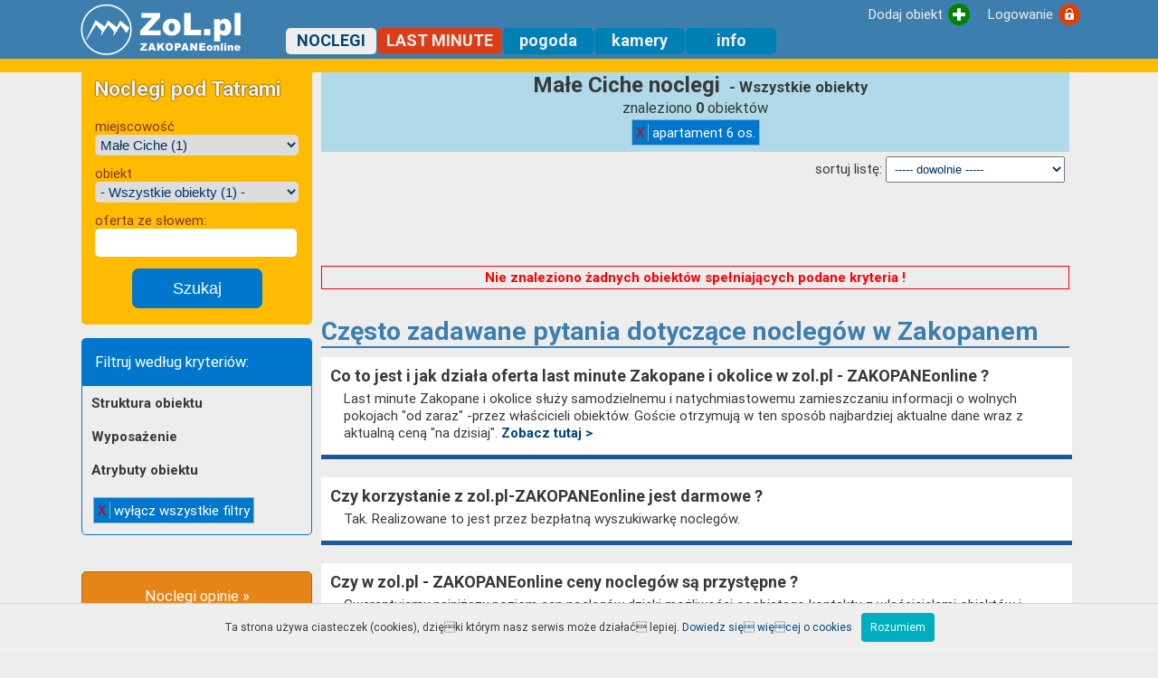

--- FILE ---
content_type: text/html; charset=UTF-8
request_url: https://www.zol.pl/noclegi/male-ciche/lista/wszystkie-obiekty/?list=1&str=14
body_size: 6665
content:

<!DOCTYPE html PUBLIC "-//W3C//DTD XHTML 1.0 Transitional//EN" "http://www.w3.org/TR/xhtml1/DTD/xhtml1-transitional.dtd">
<html xmlns="http://www.w3.org/1999/xhtml" lang="pl" xml:lang="pl">
<head>
<!-- Google tag (gtag.js) -->
<script async src="https://www.googletagmanager.com/gtag/js?id=G-MDZJ7N8TPC"></script>
<script>
  window.dataLayer = window.dataLayer || [];
  function gtag(){dataLayer.push(arguments);}
  gtag('js', new Date());

  gtag('config', 'G-MDZJ7N8TPC');
</script>

<meta charset="utf-8" />
<meta http-equiv="Content-Type" content="text/html; charset=utf-8" />
<meta name="viewport" content="width=device-width, initial-scale=1">
<meta http-equiv="Content-Language" content="pl" />
<meta name="description" content="Zakopane noclegi. Tutaj znajdziesz tylko zweryfikowane noclegi pod Tatrami. Bezpieczny Serwis. Baza noclegowa Zakopane i Okolice. Zobacz, wybierz i zarezerwuj nocleg pod Tatrami. Kamera, webcam, Sylwester" />
<meta name="keywords" content="zakopane, noclegi, sylwester, mój bon turystyczny, kwatery, wolne pokoje, Poronin, Murzasichle, Bukowina Tatrzańska, Ząb, Biały Dunajec, Kościelisko, mapa Zakopanego, zakopane mapa, mapa, wypoczynek, pensjonaty, góry, tatry, Zakopane kwatery, Poronin, Murzasichle, Bukowina Tatrzańska, Ząb, Biały Dunajec, Kościelisko, baza noclegowa, zakopane noclegi, kwatery, noclegi, zakopanem, mapa, podhale, giewont, tatry, kasprowy, kamera, webcam" />
<meta http-equiv="expires" content="0" />
<meta name="Copyright" content="ZoL.pl - ZAKOPANEonline" />
<meta name="robots" content="index, follow" />
<meta http-equiv="reply-to" content="biuro@zol.pl" />
<meta name="verify-v1" content="QKXTl9POwygL5V8NUb6P1/lGfPEs6vxZvLBuG3NSyAs=" />
<title>Małe Ciche Noclegi - Baza noclegowa Zakopane i Okolice</title>

<link rel="canonical" href="https://www.zol.pl/noclegi/" />
<link href="https://fonts.googleapis.com/css?family=Roboto:light,regular,medium,thin,italic,mediumitalic,bold" rel="stylesheet" title="roboto">
<link rel="shortcut icon" href="https://www.zol.pl/favicon.ico">
<link href="https://www.zol.pl/css/style3.css" media="screen, print" rel="stylesheet" type="text/css" />
<link href="https://www.zol.pl/css/style_rsp2.css" media="screen, print" rel="stylesheet" type="text/css" />
<link href="https://www.zol.pl/css/style_tiny_mce.css" rel="stylesheet" type="text/css" />
<link href="https://www.zol.pl/css/lightbox.css" rel="stylesheet" type="text/css" />
<link href="https://www.zol.pl/js/openlayers/ol.css" rel="stylesheet" type="text/css"/>
<script src='https://www.google.com/recaptcha/api.js'></script>
<script src="https://ajax.googleapis.com/ajax/libs/jquery/1.11.3/jquery.min.js"></script>
<!-- <script type="text/javascript" src="https://www.zol.pl/js/jssor/jquery-1.9.1.min.js"></script> -->
<script type="text/javascript" src="https://www.zol.pl/js/prototype.js"></script>
<script type="text/javascript" src="https://www.zol.pl/js/scriptaculous.js?load=effects,builder"></script>
<script type="text/javascript" src="https://www.zol.pl/js/lightbox.js"></script>
<script type="text/javascript" src="https://www.zol.pl/js/whcookies.js"></script>
<script type="text/javascript" src="https://www.zol.pl/js/jquery.lazyload.js"></script>
<script type="text/javascript" src="https://www.zol.pl/js/openlayers/ol.js"></script>
<script language="JavaScript">
if(self!=top)
  {
    top.location=self.document.location;
  }
</script>
<script type="text/javascript">
jQuery(document).ready(function($){
    $("img.lista_obiekt_foto").lazyload();
    $("img.tablica_foto").lazyload();
    $("img.lista_opinie_foto").lazyload();
    //dla menu
	$("#menu-trigger").click(function(){
		$('#menu').slideToggle();
	});
});
</script>
</head>
<body class="body">
<div id="gora_puste_miejsce"></div>
<div id="gora_rsp">
	<div class="strona_rsp">
    	<div id="gora_wnetrze"><div id="menu_gora"><div id="logowanie"><a class="menu_gora" href="https://www.zol.pl/adminusers/index.php?action=zalog"><div class="button_logowanie">Logowanie</div></a></div><div id="dodajobiekt"><a class="menu_gora" href="https://www.zol.pl/noclegi/?action=dodaj"><div class="button_dodajobiekt">Dodaj obiekt</div></a></div></div><div id="logo_zol"><a href="https://www.zol.pl" title="ZAKOPANE online"><img class="logo_zol" src="https://www.zol.pl/img/logo2.png" alt="www.zol.pl"></a></div><div id="menu-trigger"></div><div id="menu"><div id="menu_display"><a class="menu_jasne" href="https://www.zol.pl/noclegi/?action=lista&sz_zaaw=0#listszuk"><div class="menu_zakladka_szukaj"><img alt="szukaj" src="https://www.zol.pl/img/lupa.png" style="width:24px;position:absolute;left:70px;">Szukaj</div></a></div><a class="menu_ciemne" href="https://www.zol.pl/noclegi/"><div class="menu_zakladka_akt">NOCLEGI</div></a><a class="menu_jasne" href="https://www.zol.pl/noclegi/lastminute/"><div class="menu_zakladka_nieakt_ziel">LAST MINUTE</div></a><a class="menu_jasne" href="https://www.zol.pl/pogoda/"><div class="menu_zakladka_nieakt">pogoda</div></a><a class="menu_jasne" href="https://www.zol.pl/webcam/"><div class="menu_zakladka_nieakt">kamery</div></a><a id="menu_display" class="menu_jasne" href="https://www.zol.pl/info/"><div class="menu_zakladka_nieakt">info</div></a><div id="menu_logowanie"><a class="menu_jasne" href="https://www.zol.pl/adminusers/?action=zalog"><div class="menu_zakladka_nieakt">Logowanie</div></a></div></div></div>    	<div class="clear"></div>
    </div>
</div>
<div id="gora_rsp_kolka">
  <div class="strona_rsp"><div id="menu_kolka"><a class="menu_kolko" href="https://www.zol.pl/noclegi/"><img src="https://www.zol.pl/img/kolko_noclegi.png" alt="noclegi"></br>NOCLEGI</a><a class="menu_kolko" href="https://www.zol.pl/noclegi/lastminute/"><img src="https://www.zol.pl/img/kolko_lm.png" alt="last minute"></br>Last Minute</a><a class="menu_kolko" href="https://www.zol.pl/pogoda/"><img src="https://www.zol.pl/img/kolko_pogoda.png" alt="pogoda"></br>Pogoda</a><a class="menu_kolko" href="https://www.zol.pl/webcam/"><img src="https://www.zol.pl/img/kolko_kamera.png" alt="kamery"></br>Kamery</a><a class="menu_kolko" href="https://www.zol.pl/noclegi/?action=lista&sz_zaaw=0#listszuk"><img src="https://www.zol.pl/img/kolko_szukaj.png" alt="szukaj"></br>Szukaj</a><a class="menu_kolko" href="https://www.zol.pl/adminusers/?action=zalog"><img src="https://www.zol.pl/img/kolko_klodka.png" alt="logowanie"></br>Logowanie</a></div></div>  <div class="clear"></div>
</div>
<div id="banner_maxi_rsp">
	<div class="strona_rsp">
    	  		<div class="clear"></div>
  	</div>
</div>
<div id="glowna_czesc">
  	<div class="strona_rsp">
    	<div id="lewa">
     		<div id="lewa_wnetrze">
      			    <div class="box_srodek_szukaj"><h2 class="szukaj_obiekt">Noclegi pod Tatrami</h2><br><br> miejscowość<select  name="miejsc" class="szukajobiekt" onChange="window.open ( this.options[this.selectedIndex].value + '', '_top')" size="1"><option value="https://www.zol.pl/noclegi/wszystkie">- Wszystkie miejscowości -</option><option value="https://www.zol.pl/noclegi/bialy-dunajec">Biały Dunajec (3)</option><option value="https://www.zol.pl/noclegi/brzegi-bukowina">Brzegi-BukowinaT. (3)</option><option value="https://www.zol.pl/noclegi/bukowina-tatrzanska">Bukowina Tatrzańska (5)</option><option value="https://www.zol.pl/noclegi/gliczarow">Gliczarów (1)</option><option value="https://www.zol.pl/noclegi/koscielisko">Kościelisko (20)</option><option value="https://www.zol.pl/noclegi/male-ciche"selected>Małe Ciche (1)</option><option value="https://www.zol.pl/noclegi/murzasichle">Murzasichle (10)</option><option value="https://www.zol.pl/noclegi/poronin">Poronin (5)</option><option value="https://www.zol.pl/noclegi/suche">Suche (1)</option><option value="https://www.zol.pl/noclegi/zakopane">Zakopane (116)</option><option value="https://www.zol.pl/noclegi/zab">Ząb (7)</option></select><br> obiekt<br><select name="kat" class="szukajobiekt" onChange="window.open ( this.options[this.selectedIndex].value + '', '_top')" size="1"><option value="https://www.zol.pl/noclegi/male-ciche/lista/wynajem-pokoi/">Wynajem Pokoi (1)</option><option value="https://www.zol.pl/noclegi/male-ciche/lista/wszystkie-obiekty/"selected>- Wszystkie obiekty (1) -</option></select><div><form method="POST" action="https://www.zol.pl/noclegi/male-ciche/lista/wszystkie-obiekty/?slowobreak=tak&list=1"> oferta ze słowem:<br><input type="text" class="szukajobiekt" name="znajdzslowo" size="20" ><input type="submit" class="szukaj_obiekt_button" style="display:block; margin:auto;font-size:1.2em;border-radius:10px;" value="Szukaj" name="B1"></form></div></div><div class="szukaj_zaawans_tytul">Filtruj według kryteriów:</div><div  class="box_szukaj_zaawans"><b>Struktura obiektu</b><ul></ul><br><b>Wyposażenie</b><ul></ul><br><b>Atrybuty obiektu</b><ul></ul><br><a href="https://www.zol.pl/noclegi/male-ciche/lista/wszystkie-obiekty/?list=1&usunfiltr=1" class="szukaj_akt_filtry"><div class="szukaj_akt_filtry_X">X</div> wyłącz wszystkie filtry</li></a><br></div>
  <div class="odstep"></div>
  <div class="odstep"></div><a href="https://www.zol.pl/noclegi/opinie/" class="opinie_noclegi" title="Zobacz wszystkie opinie o obiektach"> Noclegi opinie &raquo;</a><div class="odstep"></div><div class="odstep"></div>
     		</div>
    	</div>
  		<div id="glowna_prawa_rsp">
    		<div id="srodek_lista"><div id="srodek_wnetrze_lista"><div id="szukaj_obiekt_srodek"><div id="listszuk" class="szukaj_obiekt"><h2 class="szukaj_obiekt">Noclegi pod Tatrami </h2><br><select  name="miejsc" class="szukaj_obiekt" onChange="window.open ( this.options[this.selectedIndex].value + '', '_top')" size="1"><option value="https://www.zol.pl/noclegi/wszystkie#listszuk">- Wszystkie miejscowości -</option><option value="https://www.zol.pl/noclegi/bialy-dunajec#listszuk">Biały Dunajec (3)</option><option value="https://www.zol.pl/noclegi/brzegi-bukowina#listszuk">Brzegi-BukowinaT. (3)</option><option value="https://www.zol.pl/noclegi/bukowina-tatrzanska#listszuk">Bukowina Tatrzańska (5)</option><option value="https://www.zol.pl/noclegi/gliczarow#listszuk">Gliczarów (1)</option><option value="https://www.zol.pl/noclegi/koscielisko#listszuk">Kościelisko (20)</option><option value="https://www.zol.pl/noclegi/male-ciche#listszuk"selected>Małe Ciche (1)</option><option value="https://www.zol.pl/noclegi/murzasichle#listszuk">Murzasichle (10)</option><option value="https://www.zol.pl/noclegi/poronin#listszuk">Poronin (5)</option><option value="https://www.zol.pl/noclegi/suche#listszuk">Suche (1)</option><option value="https://www.zol.pl/noclegi/zakopane#listszuk">Zakopane (116)</option><option value="https://www.zol.pl/noclegi/zab#listszuk">Ząb (7)</option></select><select name="kat" class="szukaj_obiekt" onChange="window.open ( this.options[this.selectedIndex].value + '', '_top')" size="1"><option value="https://www.zol.pl/noclegi/male-ciche/lista/wynajem-pokoi/#listszuk">Wynajem Pokoi (1)</option><option value="https://www.zol.pl/noclegi/male-ciche/lista/wszystkie-obiekty/#listszuk"selected>- Wszystkie obiekty (1) -</option></select><form method="POST" class="szukaj_obiekt" action="https://www.zol.pl/noclegi/male-ciche/lista/wszystkie-obiekty/?list=1&slowobreak=tak&sz_zaaw=0#listtyt"><input type="text" class="szukaj_obiekt" placeholder="oferta ze słowem" name="znajdzslowo" size="20" ><br><center><input type="submit" class="szukaj_obiekt_button" value="Szukaj" name="B1"></center></form></div><div id="szukaj_obiekt_srodek"><div id="zaawans_srodek_trigger"><a class="szukaj_zaawans_trigger" href="https://www.zol.pl/noclegi/male-ciche/lista/wszystkie-obiekty/?list=1&sz_zaaw=1#listszuk">szukanie zaawansowane &raquo;</a></div></div></div><div id="listtyt" class="tytul_strony"><h1 class="tytul_strony">Małe Ciche noclegi</h1><h3 style="display:inline;">- Wszystkie obiekty</h3><div style="font-size:1.1em;">znaleziono <b>0</b> obiektów</div><div><a class="szukaj_akt_filtry" href="https://www.zol.pl/noclegi/male-ciche/lista/wszystkie-obiekty/?list=1&ustr=14#listszuk"><div class="szukaj_akt_filtry_X">X</div> apartament 6 os.</a></div></div><div style="text-align:right;padding:5px;"><form method="POST" action="https://www.zol.pl/noclegi/male-ciche/lista/wszystkie-obiekty">sortuj listę: <select name="sort" onchange="window.open ('https://www.zol.pl/noclegi/male-ciche/lista/wszystkie-obiekty/?sort=' + this.options[this.selectedIndex].value + '', '_top')"><option selected value="sortnormal">----- dowolnie -----</option><option value="sortcenaros">po cenie - rosnąco </option><option value="sortcenamal">po cenie - malejąco</option><option value="sortopmal">po ocenie obiektu - malejąco</option><option value="sortopros">po ocenie obiektu - rosnąco</option><option value="sortilopmal">po ilości opinii - malejąco</option><option value="sortilopros">po ilości opinii - rosnąco</option></select></form></div><div class="lista_nawigacja"></div><br><br><br><p class="ostrzezenie">Nie znaleziono żadnych obiektów spełniających podane kryteria !</p><div class="lista_nawigacja"></div><div id="pytania">
  <div class="sekcja_naglowek"> Często zadawane pytania dotyczące noclegów w Zakopanem</div>
  <div>
    <ul itemscope="" itemtype="https://schema.org/FAQPage">
	<!--
	  <li class="lista-pyt" itemscope="" itemprop="mainEntity" itemtype="https://schema.org/Question">
         <h2 itemprop="name">Co to jest MÓJ BON TURYSTYCZNY  ZoL'a ?</h2>
         <div itemscope="" itemprop="acceptedAnswer" itemtype="https://schema.org/Answer">
            <div class="lista-pyt-text" itemprop="text"> To forma wsparcia turystyki dla rodziców lub opiekunów z dziećmi.
              Jest formą wsparcia całkowicie odbiurokratyzowaną, nie wymagającą rejestracji w żadnych państwowych agendach.
              Jest świadczony przez właścicieli obiektów turystycznych lub usługodawców turystycznych.
              Jedynym warunkiem aby skorzystać z MOJEGO BONU TURYSTYCZNEGO jest pobyt w obiekcie  co najmniej dwóch dzieci w wieku do 17 lat, z których najmłodsze korzysta z pobytu lub usługi za darmo.
              Gestorem i fundatorem Mojego Bonu Turystycznego jest tylko i wyłącznie właściciel obiektu noclegowego lub usługodawca turystyczny. 
              <a href="/?action=mojbontur"><b> Zobacz tutaj ></b></a>
            </div>
         </div> 
      </li>
	-->
      <li class="lista-pyt" itemscope="" itemprop="mainEntity" itemtype="https://schema.org/Question">
          <h2 itemprop="name"> Co to jest i jak działa oferta last minute Zakopane i okolice  w zol.pl - ZAKOPANEonline ? </h2>
          <div itemscope="" itemprop="acceptedAnswer" itemtype="https://schema.org/Answer">
            <div class="lista-pyt-text" itemprop="text"> Last minute Zakopane i okolice służy samodzielnemu i natychmiastowemu zamieszczaniu informacji o wolnych pokojach "od zaraz" -przez właścicieli obiektów. Goście otrzymują w ten sposób najbardziej aktualne dane wraz z aktualną ceną "na dzisiaj". <a href="/noclegi/lastminute/"><b>Zobacz tutaj ></b></a> </div>
          </div>
      </li>
      <li class="lista-pyt" itemscope="" itemprop="mainEntity" itemtype="https://schema.org/Question">
         <h2 itemprop="name"> Czy korzystanie z zol.pl-ZAKOPANEonline jest darmowe ? </h2>
         <div itemscope="" itemprop="acceptedAnswer" itemtype="https://schema.org/Answer">
           <div class="lista-pyt-text" itemprop="text"> Tak. Realizowane to jest przez bezpłatną wyszukiwarkę noclegów.  </div>
         </div>
       </li>
       <li class="lista-pyt" itemscope="" itemprop="mainEntity" itemtype="https://schema.org/Question">
          <h2 itemprop="name"> Czy w zol.pl - ZAKOPANEonline ceny noclegów są przystępne ? </h2>
          <div itemscope="" itemprop="acceptedAnswer" itemtype="https://schema.org/Answer">
            <div class="lista-pyt-text" itemprop="text"> Gwarantujemy najniższy poziom cen noclegów dzięki możliwości osobistego kontaktu z właścicielami obiektów i możliwości negocjacji ceny.  </div>
          </div>
        </li>
        <li class="lista-pyt" itemscope="" itemprop="mainEntity" itemtype="https://schema.org/Question">
           <h2 itemprop="name"> Co to jest i czym się zajmuje zol.pl - ZAKOPANEonline ? </h2>
           <div itemscope="" itemprop="acceptedAnswer" itemtype="https://schema.org/Answer">
             <div class="lista-pyt-text" itemprop="text"> zol.pl to internetowa baza turystyczna zajmująca się udostępnianiem oferty obiektów noclegowych .wszystkie zamieszczone w bazie obiekty zostały zweryfikowane. </div>
           </div>
        </li>
        <li class="lista-pyt" itemscope="" itemprop="mainEntity" itemtype="https://schema.org/Question">
            <h2 itemprop="name"> Jak dodać obiekt do zol.pl - ZAKOPANEonline ? </h2>
            <div itemscope="" itemprop="acceptedAnswer" itemtype="https://schema.org/Answer">
              <div class="lista-pyt-text" itemprop="text"> To proste, Jeżeli zdecydujesz się na wpis - po prostu prześlij nam mailem kilka informacji o twoim obiekcie takich jak  jego położenie i nazwa .Skontaktujemy się z Tobą. W zol.pl nie ma wirtualnych kwater. <a href="/noclegi/?action=dodaj"><b>Dodaj obiekt ></b></a> </div>
            </div>
        </li>
    </ul>
  </div>
</div>
</div></div>  		</div>
		<div class="clear"></div>
	</div>
</div>
<p class="ostrzezenie1">Serwis <b>zol.pl</b> nie odpowiada za treść zamieszczonych ogłoszeń</p>
<div id="stopka_gora">
	<div class="strona_rsp">
		<div id="stopka_naskroty">
    		<div class="stopka_gora_tytul">Noclegi na skróty</div>
<div class="stopka_naskroty"><img src="https://www.zol.pl/img/lightnieb.gif" width="6" height="6" border="0" alt="Apartamenty Zakopane"> <a class="stopka_gora" href="https://www.zol.pl/noclegi/zakopane/lista/apartamenty-domowe/">Apartamenty domowe Zakopane</a></div>
<div class="stopka_naskroty"><img src="https://www.zol.pl/img/lightnieb.gif" width="6" height="6" border="0" alt="Apartamenty Zakopane"> <a class="stopka_gora" href="https://www.zol.pl/noclegi/zakopane/lista/apartamenty-samodzielne/">Apartamenty samodzielne Zakopane</a></div>
<div class="stopka_naskroty"><img src="https://www.zol.pl/img/lightnieb.gif" width="6" height="6" border="0" alt="Domki i szałasy Zakopane"> <a class="stopka_gora" href="https://www.zol.pl/noclegi/zakopane/lista/szalasy-i-domki/">Domki szałasy Zakopane</a></div>
<div class="stopka_naskroty"><img src="https://www.zol.pl/img/lightnieb.gif" width="6" height="6" border="0" alt="Hotele Zakopane"> <a class="stopka_gora" href="https://www.zol.pl/noclegi/zakopane/lista/hotele/">Hotele Zakopane</a></div>
<div class="stopka_naskroty"><img src="https://www.zol.pl/img/lightnieb.gif" width="6" height="6" border="0" alt="Pokoje Zakopane"> <a class="stopka_gora" href="https://www.zol.pl/noclegi/zakopane/lista/wynajem-pokoi/">Pokoje Zakopane</a></div>
<div class="stopka_naskroty"><img src="https://www.zol.pl/img/lightnieb.gif" width="6" height="6" border="0" alt="Pensjonaty Zakopane"> <a class="stopka_gora" href="https://www.zol.pl/noclegi/zakopane/lista/pensjonat/">Pensjonaty Zakopane</a></div>
<div class="stopka_naskroty"><img src="https://www.zol.pl/img/lightnieb.gif" width="6" height="6" border="0" alt="Wille Zakopane"> <a class="stopka_gora" href="https://www.zol.pl/noclegi/zakopane/lista/wille/">Wille Zakopane</a></div>
<div class="stopka_naskroty"><img src="https://www.zol.pl/img/lightnieb.gif" width="6" height="6" border="0" alt="Noclegi Bańska"> <a class="stopka_gora" href="https://www.zol.pl/noclegi/banska-wyzna/">Noclegi Bańska Wyżna</a></div>
<div class="stopka_naskroty"><img src="https://www.zol.pl/img/lightnieb.gif" width="6" height="6" border="0" alt="Noclegi Białka Tatrzańska"> <a class="stopka_gora" href="https://www.zol.pl/noclegi/bialka-tatrzanska/">Noclegi Białka Tatrzańska</a></div>
<div class="stopka_naskroty"><img src="https://www.zol.pl/img/lightnieb.gif" width="6" height="6" border="0" alt="Noclegi Biały Dunajec"> <a class="stopka_gora" href="https://www.zol.pl/noclegi/bialy-dunajec/">Noclegi Biały Dunajec</a></div>
<div class="stopka_naskroty"><img src="https://www.zol.pl/img/lightnieb.gif" width="6" height="6" border="0" alt="Noclegi Brzegi"> <a class="stopka_gora" href="https://www.zol.pl/noclegi/brzegi-bukowina/">Noclegi Brzegi-BukowinaT </a></div>
<div class="stopka_naskroty"><img src="https://www.zol.pl/img/lightnieb.gif" width="6" height="6" border="0" alt="Noclegi Bukowina Tatrzańska"> <a class="stopka_gora" href="https://www.zol.pl/noclegi/bukowina-tatrzanska/">Noclegi Bukowina Tatrzańska</a></div>
<div class="stopka_naskroty"><img src="https://www.zol.pl/img/lightnieb.gif" width="6" height="6" border="0" alt="Noclegi Bustryk"> <a class="stopka_gora" href="https://www.zol.pl/noclegi/bustryk/">Noclegi Bustryk</a></div>
<div class="stopka_naskroty"><img src="https://www.zol.pl/img/lightnieb.gif" width="6" height="6" border="0" alt="Noclegi Chochołów"> <a class="stopka_gora" href="https://www.zol.pl/noclegi/chocholow/">Noclegi Chochołów</a></div>
<div class="stopka_naskroty"><img src="https://www.zol.pl/img/lightnieb.gif" width="6" height="6" border="0" alt="Noclegi Gliczarów"> <a class="stopka_gora" href="https://www.zol.pl/noclegi/gliczarow/">Noclegi Gliczarów</a></div>
<div class="stopka_naskroty"><img src="https://www.zol.pl/img/lightnieb.gif" width="6" height="6" border="0" alt="Noclegi Kościelisko"> <a class="stopka_gora" href="https://www.zol.pl/noclegi/koscielisko/">Noclegi Kościelisko</a></div>
<div class="stopka_naskroty"><img src="https://www.zol.pl/img/lightnieb.gif" width="6" height="6" border="0" alt="Noclegi Małe Ciche"> <a class="stopka_gora" href="https://www.zol.pl/noclegi/male-ciche/">Noclegi Małe Ciche</a></div>
<div class="stopka_naskroty"><img src="https://www.zol.pl/img/lightnieb.gif" width="6" height="6" border="0" alt="Noclegi Murzasichle"> <a class="stopka_gora" href="https://www.zol.pl/noclegi/murzasichle/">Noclegi Murzasichle</a></div>
<div class="stopka_naskroty"><img src="https://www.zol.pl/img/lightnieb.gif" width="6" height="6" border="0" alt="Noclegi Poronin"> <a class="stopka_gora" href="https://www.zol.pl/noclegi/poronin/">Noclegi Poronin</a></div>
<div class="stopka_naskroty"><img src="https://www.zol.pl/img/lightnieb.gif" width="6" height="6" border="0" alt="Noclegi Ratułów"> <a class="stopka_gora" href="https://www.zol.pl/noclegi/ratulow/">Noclegi Ratułów</a></div>
<div class="stopka_naskroty"><img src="https://www.zol.pl/img/lightnieb.gif" width="6" height="6" border="0" alt="Noclegi Suche"> <a class="stopka_gora" href="https://www.zol.pl/noclegi/suche/">Noclegi Suche</a></div>
<div class="stopka_naskroty"><img src="https://www.zol.pl/img/lightnieb.gif" width="6" height="6" border="0" alt="Noclegi Witów"> <a class="stopka_gora" href="https://www.zol.pl/noclegi/witow/">Noclegi Witów</a></div>
<div class="stopka_naskroty"><img src="https://www.zol.pl/img/lightnieb.gif" width="6" height="6" border="0" alt="Noclegi Zakopane"> <a class="stopka_gora" href="https://www.zol.pl/noclegi/zakopane/">Noclegi Zakopane</a></div>
<div class="stopka_naskroty"><img src="https://www.zol.pl/img/lightnieb.gif" width="6" height="6" border="0" alt="Noclegi Ząb"> <a class="stopka_gora" href="https://www.zol.pl/noclegi/zab/">Noclegi Ząb</a></div>
    	</div>
		<div id="stopka_dlaobiektow">
    		<div class="stopka_gora_tytul">Dla obiektów noclegowych</div>
<div class="stopka_dlaobiektow"><img src="https://www.zol.pl/img/lightnieb.gif" width="6" height="6" border="0" alt="Dodaj obiekt"> <a class="stopka_gora" href="https://www.zol.pl/noclegi/?action=dodaj">Dodaj obiekt noclegowy</a></div>
<div class="stopka_dlaobiektow"><img src="https://www.zol.pl/img/lightnieb.gif" width="6" height="6" border="0" alt="Cennik"> <a class="stopka_gora" href="https://www.zol.pl/noclegi/index.php?action=cennik">Cennik usług</a></div>
<div class="stopka_dlaobiektow"><img src="https://www.zol.pl/img/lightnieb.gif" width="6" height="6" border="0" alt="Kontakt oraz Konto Bankowe"> <a class="stopka_gora" href="https://www.zol.pl/noclegi/index.php?action=kontakt">Kontakt oraz Konto Bankowe</a></div>
<!--<div class="stopka_dlaobiektow"><img src="https://www.zol.pl/img/lightnieb.gif" width="6" height="6" border="0" alt="MÓJ BON TURYSTYCZNY"> <a class="stopka_gora" href="https://www.zol.pl/?action=mojbontur">MÓJ BON TURYSTYCZNY</a></div>-->
<div class="stopka_dlaobiektow"><img src="https://www.zol.pl/img/lightnieb.gif" width="6" height="6" border="0" alt="Logowanie"> <a class="stopka_gora" href="https://www.zol.pl/adminusers/index.php?action=zalog">Logowanie</a></div>
		</div>
		<div id="stopka_kontakt">
			  <div class="stopka_gora_tytul">Kontakt</div>
  <h2>ZoL.pl - ZAKOPANEonline</h2><br><br>
    tel. <b>660-984-000</b><br>
    e-mail: <a class="stopka_gora" href="mailto:biuro@zol.pl">biuro@zol.pl</a>
  <br /><br />
  <a href="https://www.facebook.com/ZAKOPANEonline/" target="_blank"><img src="https://www.zol.pl/img/fb-icon.png" style="width:40px;" alt="FB"></a>
  <a href="https://www.youtube.com/user/ZAKOPANEonline/" target="_blank"><img src="https://www.zol.pl/img/yt-icon.png" style="width:40px; margin-left:20px;" alt="YT"></a>
  <a href="https://www.instagram.com/zol.pl/" target="_blank"><img src="https://www.zol.pl/img/instagram-icon.png" style="width:40px; margin-left:20px;" alt="Instagram"></a>

		</div>
    	<div class="clear"></div>
    </div>
</div>
<div id="stopka_rsp">
	<div class="strona_rsp">
		<div id="banner_maxi_srp">
  			  		</div>
    	<div id="stopka_dol">
    		<a href="https://www.zol.pl?action=polityka" class="jasne_male" style="color:#bdbdbd;text-decoration:underline;">RODO-Polityka Prywatności</a></br></br>
    		&nbsp; &copy;2002-2026 <b>ZAKOPANEonline.pl</b><br>Wszelkie prawa zastrzeżone
    	</div>
    	<div class="clear"></div>
    </div>
</div>
<button onclick="topFunction()" id="btn_dogory" title="wróć do góry"><img src="https://www.zol.pl/img/gora.png" alt="do góry" style="width:35;height:35px;"></button>
<script>
//Get the button:
mybutton = document.getElementById("btn_dogory");

// When the user scrolls down 20px from the top of the document, show the button
window.onscroll = function() {scrollFunction()};

function scrollFunction() {
  if (document.body.scrollTop > 20 || document.documentElement.scrollTop > 20) {
    mybutton.style.display = "block";
  } else {
    mybutton.style.display = "none";
  }
}

// When the user clicks on the button, scroll to the top of the document
function topFunction() {
  document.body.scrollTop = 0; // For Safari
  document.documentElement.scrollTop = 0; // For Chrome, Firefox, IE and Opera
}
</script>
</body>
